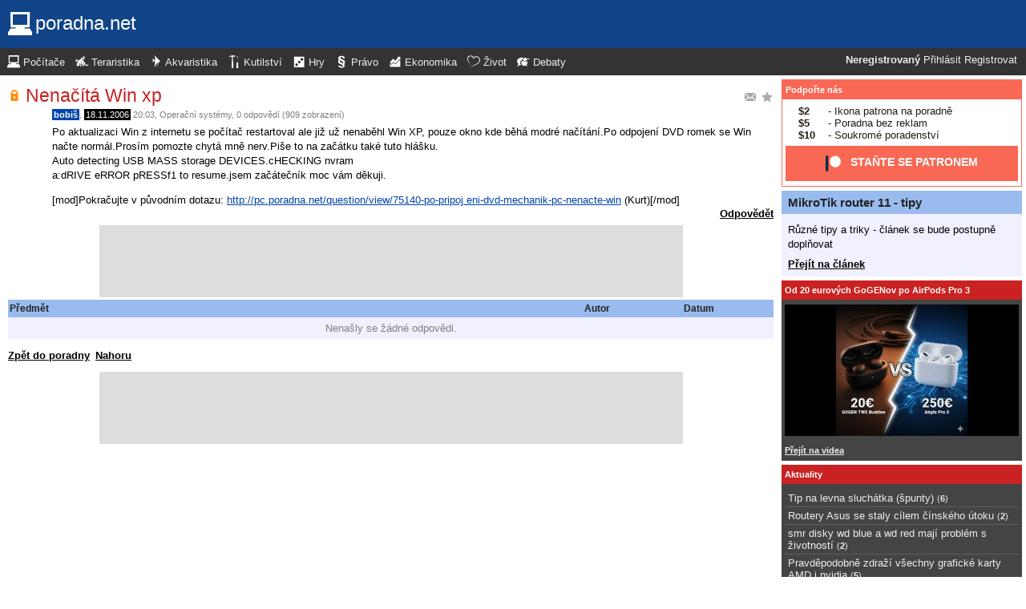

--- FILE ---
content_type: text/html; charset=utf-8
request_url: https://www.google.com/recaptcha/api2/aframe
body_size: 267
content:
<!DOCTYPE HTML><html><head><meta http-equiv="content-type" content="text/html; charset=UTF-8"></head><body><script nonce="fwaFlEVJcIuO0dDmDCZZWg">/** Anti-fraud and anti-abuse applications only. See google.com/recaptcha */ try{var clients={'sodar':'https://pagead2.googlesyndication.com/pagead/sodar?'};window.addEventListener("message",function(a){try{if(a.source===window.parent){var b=JSON.parse(a.data);var c=clients[b['id']];if(c){var d=document.createElement('img');d.src=c+b['params']+'&rc='+(localStorage.getItem("rc::a")?sessionStorage.getItem("rc::b"):"");window.document.body.appendChild(d);sessionStorage.setItem("rc::e",parseInt(sessionStorage.getItem("rc::e")||0)+1);localStorage.setItem("rc::h",'1768546704697');}}}catch(b){}});window.parent.postMessage("_grecaptcha_ready", "*");}catch(b){}</script></body></html>